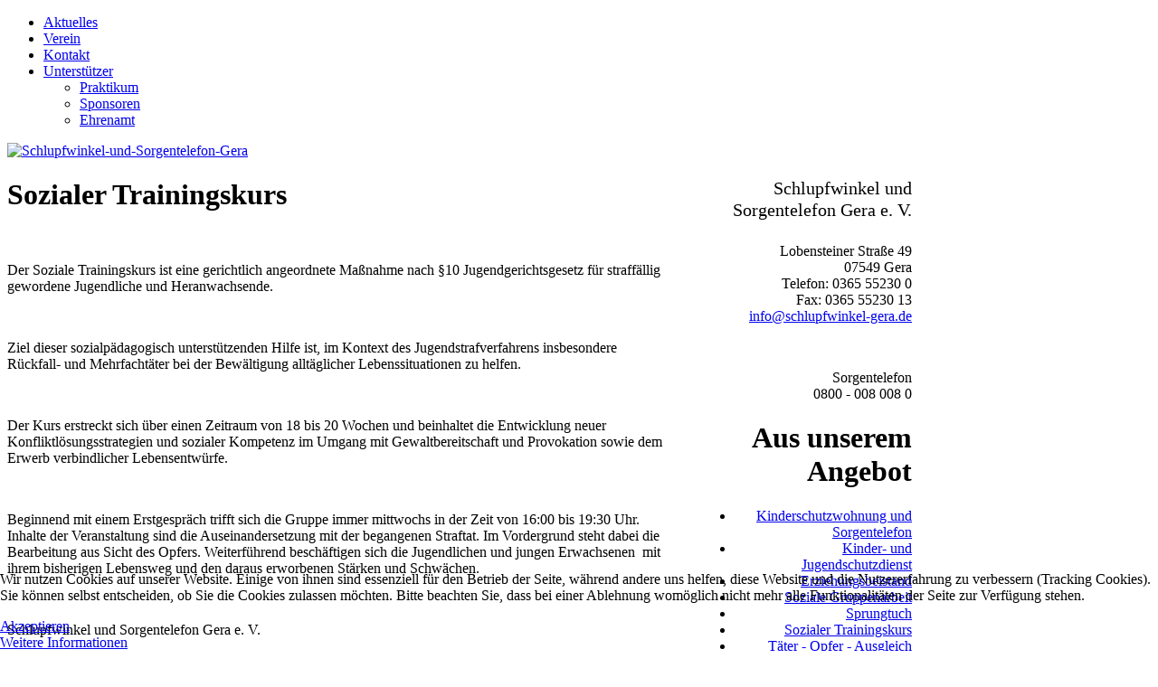

--- FILE ---
content_type: text/html; charset=utf-8
request_url: https://schlupfwinkel-gera.de/index.php/sozialer-trainingskurs
body_size: 4307
content:

<!DOCTYPE html><html xmlns="http://www.w3.org/1999/xhtml" xml:lang="de-de" lang="de-de" dir="ltr" >

<head>
<script type="text/javascript">  (function(){ function blockCookies(disableCookies, disableLocal, disableSession){ if(disableCookies == 1){ if(!document.__defineGetter__){ Object.defineProperty(document, 'cookie',{ get: function(){ return ''; }, set: function(){ return true;} }); }else{ var oldSetter = document.__lookupSetter__('cookie'); if(oldSetter) { Object.defineProperty(document, 'cookie', { get: function(){ return ''; }, set: function(v){ if(v.match(/reDimCookieHint\=/) || v.match(/88fe4659a9fe04e4f6c9a9fdecb5a9e0\=/)) { oldSetter.call(document, v); } return true; } }); } } var cookies = document.cookie.split(';'); for (var i = 0; i < cookies.length; i++) { var cookie = cookies[i]; var pos = cookie.indexOf('='); var name = ''; if(pos > -1){ name = cookie.substr(0, pos); }else{ name = cookie; } if(name.match(/reDimCookieHint/)) { document.cookie = name + '=; expires=Thu, 01 Jan 1970 00:00:00 GMT'; } } } if(disableLocal == 1){ window.localStorage.clear(); window.localStorage.__proto__ = Object.create(window.Storage.prototype); window.localStorage.__proto__.setItem = function(){ return undefined; }; } if(disableSession == 1){ window.sessionStorage.clear(); window.sessionStorage.__proto__ = Object.create(window.Storage.prototype); window.sessionStorage.__proto__.setItem = function(){ return undefined; }; } } blockCookies(1,1,1); }()); </script>


                <base href="https://schlupfwinkel-gera.de/index.php/sozialer-trainingskurs" />
	<meta http-equiv="content-type" content="text/html; charset=utf-8" />
	<meta name="keywords" content="Schlupfwinkel und Sorgentelefon Gera e.V." />
	<meta name="rights" content="Schlupfwinkel und Sorgentelefon Gera e.V." />
	<meta name="author" content="Super User" />
	<meta name="description" content="Schlupfwinkel und Sorgentelefon Gera e.V., Lobensteiner StraÃŸe 49, 07549 Gera, Telefon 03 65 - 5 52 30-0, Fax 03 65 - 5 52 30-13, info@schlupfwinkel-gera.de, www.schlupfwinkel-gera.de" />
	<meta name="generator" content="Joomla! - Open Source Content Management" />
	<title>Sozialer Trainingskurs</title>
	<link href="/templates/schlupfwinkel/favicon.ico" rel="shortcut icon" type="image/vnd.microsoft.icon" />
	<link href="/plugins/system/cookiehint/css/style.css?11ee2167cbefbefd4bfd57c81ccf1839" rel="stylesheet" type="text/css" />
	<style type="text/css">
#redim-cookiehint-bottom {position: fixed; z-index: 99999; left: 0px; right: 0px; bottom: 0px; top: auto !important;}
	</style>
	<script type="application/json" class="joomla-script-options new">{"csrf.token":"ea8b742647cdb6cf6d7cce6ae8544c2a","system.paths":{"root":"","base":""},"joomla.jtext":{"JS_MARKER_CLUSTER_INFO_WINDOW_PART_ONE":"Klicken Sie um diesen Bereich zu zoomen.<\/br>Erfahren Sie mehr \u00fcber....","JS_MARKER_CLUSTER_INFO_WINDOW_PART_TWO":"<\/br>...und noch weiteren Markierungen.","JS_CHART_TITLE_AXE_Y_HEIGHT_SI":"H\u00f6he(m)","JS_CHART_TITLE_AXE_X_DISTANZ_SI":"Distanz Luftlinie(km)","JS_CHART_TITLE_AXE_Y_HEIGHT_ANGLO":"H\u00f6he(ya)","JS_CHART_TITLE_AXE_X_DISTANZ_ANGLO":"Distanz Luftlinie(mi)","JS_CHART_TITLE":"H\u00f6henprofil"}}</script>
	<script src="/media/system/js/core.js?11ee2167cbefbefd4bfd57c81ccf1839" type="text/javascript"></script>
	<script src="/media/jui/js/jquery.min.js?11ee2167cbefbefd4bfd57c81ccf1839" type="text/javascript"></script>
	<script src="/media/jui/js/jquery-noconflict.js?11ee2167cbefbefd4bfd57c81ccf1839" type="text/javascript"></script>
	<script src="/media/jui/js/jquery-migrate.min.js?11ee2167cbefbefd4bfd57c81ccf1839" type="text/javascript"></script>
	<script src="/media/system/js/caption.js?11ee2167cbefbefd4bfd57c81ccf1839" type="text/javascript"></script>
	<script src="/media/system/js/mootools-core.js?11ee2167cbefbefd4bfd57c81ccf1839" type="text/javascript"></script>
	<script src="/media/system/js/mootools-more.js?11ee2167cbefbefd4bfd57c81ccf1839" type="text/javascript"></script>
	<script type="text/javascript">
jQuery(window).on('load',  function() {
				new JCaption('img.caption');
			});
	</script>

               
                <link rel="stylesheet" href="/templates/system/css/system.css" type="text/css" />
                <link rel="stylesheet" href="/templates/schlupfwinkel/css/template.css" type="text/css" />
                <link rel="shortcut icon" href="/templates/schlupfwinkel/favicon.ico" type="image/x-icon">
                <link rel="icon" href="/templates/schlupfwinkel/favicon.ico" type="image/x-icon">
</head>
<body>



    <div id="top">
            <div id="navi">
                 		<div class="moduletable">
						<ul class="nav menu mod-list">
<li class="item-101"><a href="/index.php/aktuelles" >Aktuelles</a></li><li class="item-102"><a href="/index.php/verein" >Verein</a></li><li class="item-103"><a href="/index.php/kontakt" >Kontakt</a></li><li class="item-104 deeper parent"><a href="/index.php/unterstuetzer" >Unterstützer</a><ul class="nav-child unstyled small"><li class="item-131"><a href="/index.php/unterstuetzer/praktikum" >Praktikum</a></li><li class="item-132"><a href="/index.php/unterstuetzer/sponsoren" >Sponsoren</a></li><li class="item-133"><a href="/index.php/unterstuetzer/ehrenamt" >Ehrenamt</a></li></ul></li></ul>
		</div>
	
            </div>      <!--#navi-->
            <div id="logo">
               <a href="https://www.schlupfwinkel-gera.de" class="active">
                  <img src="/templates/schlupfwinkel/images/Logo-Schlupfwinkel-Gera.png" width="205" height="164" border="0" name="Logo-Schlupfwinkel-Gera" alt="Schlupfwinkel-und-Sorgentelefon-Gera">
               </a>
           </div>   <!--#logo-->
    </div>   <!--#top-->
    <div id="content">
         <div class="inner">
             <table cellpadding="0" cellspacing="0" width="1000">
                <tbody><tr>
                    <td align="left" valign="top" width="640" style="padding-right:40px;">
                     <div id="middle"> <div class="item-page" itemscope itemtype="https://schema.org/Article">
	<meta itemprop="inLanguage" content="de-DE" />
	
		
						
		
	
	
		
								<div itemprop="articleBody">
		<h1>Sozialer Trainingskurs</h1>
<p><a name="top"></a></p>
<p> </p>
<p>Der Soziale Trainingskurs ist eine gerichtlich angeordnete Maßnahme nach §10 Jugendgerichtsgesetz für straffällig gewordene Jugendliche und Heranwachsende.</p>
<p> </p>
<p>Ziel dieser sozialpädagogisch unterstützenden Hilfe ist, im Kontext des Jugendstrafverfahrens insbesondere Rückfall- und Mehrfachtäter bei der Bewältigung alltäglicher Lebenssituationen zu helfen.</p>
<p> </p>
<p>Der Kurs erstreckt sich über einen Zeitraum von 18 bis 20 Wochen und beinhaltet die Entwicklung neuer Konfliktlösungsstrategien und sozialer Kompetenz im Umgang mit Gewaltbereitschaft und Provokation sowie dem Erwerb verbindlicher Lebensentwürfe.</p>
<p> </p>
<p>Beginnend mit einem Erstgespräch trifft sich die Gruppe immer mittwochs in der Zeit von 16:00 bis 19:30 Uhr. Inhalte der Veranstaltung sind die Auseinandersetzung mit der begangenen Straftat. Im Vordergrund steht dabei die Bearbeitung aus Sicht des Opfers. Weiterführend beschäftigen sich die Jugendlichen und jungen Erwachsenen  mit ihrem bisherigen Lebensweg und den daraus erworbenen Stärken und Schwächen.</p>
<p> </p>
<p>Schlupfwinkel und Sorgentelefon Gera e. V.</p>
<p>-Sozialer Trainingskurs-</p>
<p>Lobensteiner Straße 49</p>
<p>07549 Gera</p>
<p> </p>
<p>Telefon 0365 55 230- 43</p>
<p> </p>	</div>

	
							</div>

                     </div><!--#middle-->
                    </td>
                    <td align="right" valign="top" width="210px">
                        <p class="adresse" style="font-size:20px; line-height:24px; text-align:right;">Schlupfwinkel und<br>Sorgentelefon&nbsp;Gera&nbsp;e.&nbsp;V.</p>
                        <p class="adresse" style="padding-top:5px; padding-left:5px;">
                        Lobensteiner Stra&szlig;e 49<br>
                        07549 Gera<br>
                        Telefon: 0365 55230 0 <br>
                        Fax: 0365 55230 13<br>
                        <a href="mailto:info@schlupfwinkel-gera.de">info@schlupfwinkel-gera.de</a></p>
                        <p>&nbsp;</p>
                        <div id="sorgentelefon">
                          Sorgentelefon <br>
                         0800 - 008 008 0
                        </div>
                        <h1>Aus unserem Angebot</h1>
                        <div id="right">		<div class="moduletable">
						<ul class="nav menu mod-list">
<li class="item-108"><a href="/index.php/kinderschutzwohnung" >Kinderschutzwohnung und Sorgentelefon</a></li><li class="item-112"><a href="/index.php/kinder-und-jugendschutzdienst" >Kinder- und Jugendschutzdienst</a></li><li class="item-113"><a href="/index.php/erziehungsbeistand" >Erziehungsbeistand</a></li><li class="item-114"><a href="/index.php/soziale-gruppenarbeit" >Soziale Gruppenarbeit</a></li><li class="item-115"><a href="/index.php/spungtuch" >Sprungtuch</a></li><li class="item-116 current active"><a href="/index.php/sozialer-trainingskurs" >Sozialer Trainingskurs</a></li><li class="item-197"><a href="/index.php/taeter-opfer-ausgleich" >Täter - Opfer - Ausgleich</a></li><li class="item-117"><a href="/index.php/familienzentrum" >Familienzentrum</a></li><li class="item-128"><a href="/index.php/coolness-training" >Coolness - Training ©</a></li><li class="item-177"><a href="/index.php/wellcome" >wellcome ©</a></li><li class="item-186"><a href="/index.php/eltern-ag" >Eltern-AG ©</a></li><li class="item-196"><a href="/index.php/anti-mobbing-projekt" >Anti-Mobbing-Projekt</a></li><li class="item-204"><a href="/index.php/sag-s-weiter" >Sag´s weiter</a></li><li class="item-211"><a href="/index.php/soziale-gruppenarbeit-fuer-kinder-psychisch-kranker-eltern" >Soziale Gruppenarbeit für Kinder psychisch kranker Eltern </a></li><li class="item-212 default"><a href="/index.php" >Schulsozialarbeit</a></li></ul>
		</div>
	
                        </div><!--#right-->
                        <br>
                      <br/>
                    </td>
                </tr>
            </tbody></table>
           </div>   <!--#inner-->
         <div id="clear">    </div>   <!--#clear-->
    </div>   <!--#content-->
    <div id="bottom">
         <div class="inner">
            &copy; 2018  Schlupfwinkel und Sorgentelefon Gera e. V.
             <span style="width:250px; text-align:right; float:right;">
            &nbsp;&nbsp;|&nbsp;&nbsp;
             <a href="https://www.schlupfwinkel-gera.de" class="active">Startseite</a>
             &nbsp;&nbsp;|&nbsp;&nbsp;
             <a href="https://www.schlupfwinkel-gera.de/index.php/archiv" class="active">Archiv</a>&nbsp;&nbsp;|&nbsp;&nbsp;
             <a href="https://www.schlupfwinkel-gera.de/index.php/sitemap" class="active">Sitemap</a>&nbsp;&nbsp;|&nbsp;&nbsp;
             <a href="https://www.schlupfwinkel-gera.de/index.php/impressum" class="active">Impressum</a>&nbsp;&nbsp;|&nbsp;&nbsp;
             <a href="https://www.schlupfwinkel-gera.de/index.php/datenschutz" class="active">Datenschutz</a>
             &nbsp;&nbsp;|&nbsp;&nbsp;<a href="#top">Top</a>&nbsp;&nbsp;|&nbsp;&nbsp;
             <a href="javascript:window.print()">Drucken</a></span>
             <br>Betrieb der Website (Sponsoring): ADRAG-Computerdienst GmbH -
             <a href="https://www.adrag.de" target="_blank" >www.adrag.de</a>
        </div>  <!--inner-->
    </div>   <!--#bottom-->

<div id="redim-cookiehint-bottom">   <div id="redim-cookiehint">     <div class="cookiecontent">   <p>Wir nutzen Cookies auf unserer Website. Einige von ihnen sind essenziell für den Betrieb der Seite, während andere uns helfen, diese Website und die Nutzererfahrung zu verbessern (Tracking Cookies). Sie können selbst entscheiden, ob Sie die Cookies zulassen möchten. Bitte beachten Sie, dass bei einer Ablehnung womöglich nicht mehr alle Funktionalitäten der Seite zur Verfügung stehen.</p>    </div>     <div class="cookiebuttons">        <a id="cookiehintsubmit" onclick="return cookiehintsubmit(this);" href="https://schlupfwinkel-gera.de/index.php/sozialer-trainingskurs?rCH=2"         class="btn">Akzeptieren</a>          <div class="text-center" id="cookiehintinfo">                <a target="_self" href="https://www.schlupfwinkel-gera.de/index.php/datenschutz">Weitere Informationen</a>                      </div>      </div>     <div class="clr"></div>   </div> </div>  <script type="text/javascript">        document.addEventListener("DOMContentLoaded", function(event) {         if (!navigator.cookieEnabled){           document.getElementById('redim-cookiehint-bottom').remove();         }       });        function cookiehintfadeOut(el) {         el.style.opacity = 1;         (function fade() {           if ((el.style.opacity -= .1) < 0) {             el.style.display = "none";           } else {             requestAnimationFrame(fade);           }         })();       }         function cookiehintsubmit(obj) {         document.cookie = 'reDimCookieHint=1; expires=Thu, 21 Jan 2027 23:59:59 GMT;57; path=/';         cookiehintfadeOut(document.getElementById('redim-cookiehint-bottom'));         return true;       }        function cookiehintsubmitno(obj) {         document.cookie = 'reDimCookieHint=-1; expires=0; path=/';         cookiehintfadeOut(document.getElementById('redim-cookiehint-bottom'));         return true;       }  </script>  
</body>
</html>